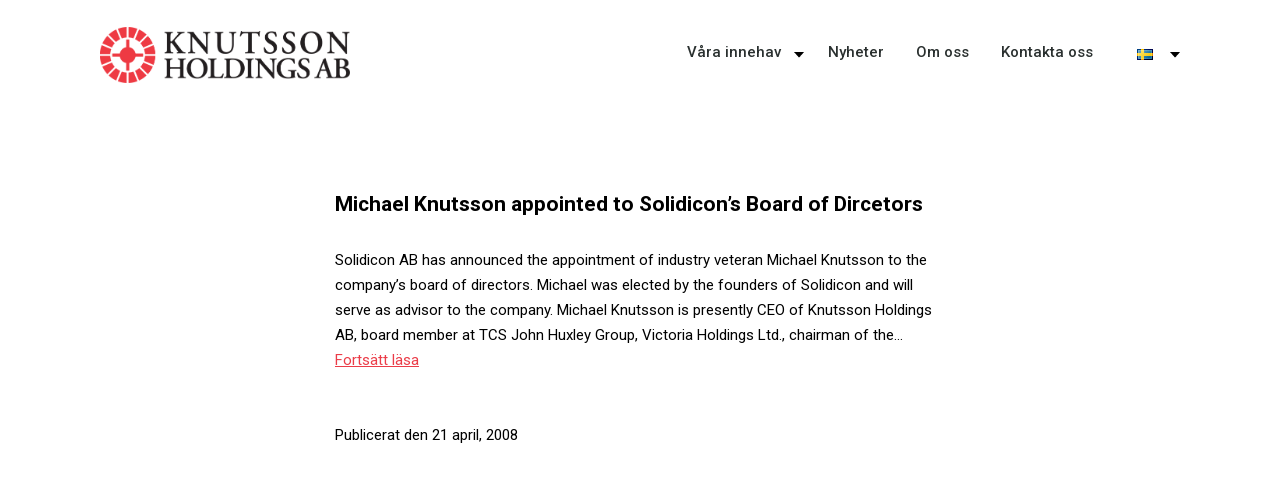

--- FILE ---
content_type: text/css
request_url: https://www.knutsson.se/wp-content/themes/twentytwentyone-child/style.css?ver=1.0.0
body_size: 2370
content:
/*
Theme Name:   Knutsson 2021
Template:     twentytwentyone
Version:      1.0.0
*/

/* Global */
	@import url('https://fonts.googleapis.com/css2?family=Roboto:wght@400;500;700;900&display=swap');

	:root {
		--global--font-size-page-title: var(--global--font-size-xl);
		--wp--style--color--link: #eb3c48;
		--primary-nav--padding: 8px;
		--heading--font-weight: bold;
		--heading--font-weight-page-title: bold;
		--heading--font-size-h2: 2.8rem;
		--global--color-border: #ccc;
		--primary-nav--border-color: var(--global--color-border);
		--branding--logo--max-width: 250px;
		--primary-nav--font-size: var(--global--font-size-xs);
		--primary-nav--font-size-sub-menu-mobile: var(--global--font-size-xs);
		--primary-nav--font-weight: 500;
		--primary-nav--color-link-hover: #2a302f;
		--entry-header--font-size: 1.4rem;
		--footer--font-size: var(--global--font-size-xs);
		--latest-posts--title-font-size: var(--heading--font-size-h4);
	}

	:root, .entry-content {
		font-family: 'Roboto', sans-serif;
		font-size: 15px;
	}

	.has-background-white .site a:focus:not(.wp-block-button__link):not(.wp-block-file__button) {
		background: unset;
	}

	.wp-block-latest-posts.is-style-twentytwentyone-latest-posts-dividers {
		border-top: unset;
	}

	hr.wp-block-separator.alignwide:not(.is-style-dots) {
		width: 100%;
		border-color: #000;
	}

	.wp-block-latest-posts > li > a {
		color: var(--global--color-primary);
		text-decoration: none;
	}
	.wp-block-latest-posts .wp-block-latest-posts__post-full-content {
		margin-top: 0;
	}
	.wp-block-latest-posts .wp-block-latest-posts__post-excerpt {
		color: #777;
		margin-top: calc(0.4 * var(--global--spacing-vertical));
	}
	.wp-block-latest-posts .wp-block-latest-posts__post-excerpt .more-link {
		display: block;
		font-size: 0.8rem;
		font-weight: 500;
	}
	.wp-block-latest-posts .wp-block-latest-posts__post-date {
		font-size: 0.8rem;
		font-weight: 500;
	}

	body.lock-scrolling .site-footer,
	body.lock-scrolling .site-content {
		visibility: hidden;
	}

	/* Tables */
	table td, table th, .wp-block-table td, .wp-block-table th {
		border: 1px solid var(--global--color-border);
	}

	table tbody > tr:nth-child(2n+1) > td, table tbody > tr:nth-child(2n+1) > th {
		background-color: #f9f9f9;
	}

	table tbody tr:hover > td, table tbody tr:hover > th {
		background-color: #f5f5f5;
	}


/* Menu */
	.site-header {
		padding: unset;
		position: fixed;
		z-index: 99;
		top: 0;
		left: 0;
		right: 0;
		background-color: #fff;
		max-width: unset;
		justify-content: center;
		height: 110px;
		-webkit-transition: height 0.25s;
		-moz-transition: height 0.25s;
		transition: height 0.25s;
	}
	.site-header.scrolled {
		height: 80px;
	}
	.site-header .site-header-inner {
		max-width: var(--responsive--alignwide-width);
		width: 100%;
		display: flex;
		flex-flow: row wrap;
		align-items: center;
		justify-content: space-between;
	}
	.site-header .site-branding {
		display: none;
	}
	.site-header .site-logo {
		text-align: center;
	}
	.site-header .site-logo .custom-logo {
		width: 100%;
		min-width: 160px;
		height: auto;
		-webkit-transition: width 0.25s;
		-moz-transition: width 0.25s;
		transition: width 0.25s;
	}

	#primary-menu-list .menu-item a:focus, .primary-navigation .menu-item a:hover {
		text-decoration: none;
	}
	@media only screen and (min-width: 482px) {
		#primary-menu-list > .menu-item > a {
			border-bottom: 3px solid rgba(255,255,255,0);
			-webkit-transition: border-color 0.25s;
			-moz-transition: border-color 0.25s;
			transition: border-color 0.25s;
		}
	}
	#primary-menu-list > .menu-item > a:hover, #primary-menu-list > .current-menu-item > a {
		color: var(--wp--style--color--link);
		border-color: var(--wp--style--color--link);
	}
	.primary-navigation a {
		display: inline-block;
	}

	@media only screen and (min-width: 482px) {
		.primary-navigation .primary-menu-container > ul > .menu-item > a {
			padding-left: calc(var(--primary-nav--padding) * 2);
			padding-right: calc(var(--primary-nav--padding) * 2);
		}
	}

	.primary-navigation .primary-menu-container > ul > .menu-item a:hover {
		color: var(--wp--style--color--link);
	}

	.primary-navigation > div > .menu-wrapper .sub-menu-toggle {
		width: unset;
		margin-right: 8px;
	}
	.primary-navigation > div > .menu-wrapper > li > .sub-menu::before {
		border-color: transparent;
	}
	.pll-parent-menu-item {
		margin-left: 12px!important;
	}
	.pll-parent-menu-item > a > span {
		display: none;
	}
	.primary-navigation > div > .menu-wrapper > li > .sub-menu li {
		background: unset;
	}
	.primary-navigation > div > .menu-wrapper > li > .sub-menu {
		border: none;
	}
	.primary-navigation .current-menu-item > a:first-child, .primary-navigation .current_page_item > a:first-child {
		text-decoration: none;
		color: var(--wp--style--color--link);
	}
	.primary-navigation .current-menu-item > a:first-child:hover, .primary-navigation .current_page_item > a:first-child:hover {
		text-decoration: none;
		color: var(--wp--style--color--link);
	}
	.pll-parent-menu-item a,
	.pll-parent-menu-item .sub-menu .menu-item a {
		display: flex;
		flex-flow: row nowrap;
		align-items: center;
	}

	#primary-menu-list > .menu-item > .sub-menu .menu-item > a {
		font-weight: 400;
	}

	.pll-parent-menu-item > a {
		display: none;
	}



	@media only screen and (min-width: 482px) {
		.pll-parent-menu-item > a {
			display: flex;
		}

		#primary-menu-list > .menu-item > .sub-menu .menu-item > a {
			font-weight: var(--primary-nav--font-weight);
		}

		.pll-parent-menu-item .sub-menu .lang-item a {
			justify-content: center;
		}
		.pll-parent-menu-item .sub-menu .lang-item a img {
			margin-right: 11px;
			margin-left: 11px;
		}
		.pll-parent-menu-item .sub-menu .lang-item a span {
			display: none;
		}
		.pll-parent-menu-item a img {
			margin-top: 3px;
			margin-right: 4px;
		}
	}

	@media only screen and (max-width: 1023px) {
		.site-header .site-header-inner {
			max-width: 100%;
			padding-left: 16px;
			padding-right: 16px;
		}
	}
	@media only screen and (min-width: 482px) {
		.site-header.scrolled .site-logo .custom-logo {
			width: 70%;
		}
		.primary-navigation > div > .menu-wrapper > li > .sub-menu {
			background-color: #fff;
			border-radius: 4px;
			box-shadow: 0 3px 10px 0 rgba(0,0,0,0.12);
			-webkit-box-shadow: 0 3px 10px 0 rgba(0,0,0,0.12);
			-moz-box-shadow: 0 3px 10px 0 rgba(0,0,0,0.12);
		}
	}
	@media only screen and (max-width: 821px) {
		.site-header {
			height: auto;
			/* justify-self: center; */
		}
		.site-header.scrolled {
			height: auto;
		}
		.site-header .site-header-inner {
			justify-content: center;
			flex-flow: column wrap;
		}
		.primary-navigation {
			margin-left: unset;
		}
	}
	@media only screen and (max-width: 481px) {
		.site-header .site-header-inner {
			justify-content: space-between;
			flex-flow: row nowrap;
			align-items: baseline;
		}
	}

/* Start page */
body.home.custom-background {
	background-color: #f5f5f5;
}

/* Main */
	body.home .site-main {
		padding-top: 74px;
	}

	body.page-template-default .site-main, body.blog .site-main, body.single-post .site-main {
		padding-top: 140px;
	}

	@media only screen and (max-width: 481px) {
		body.page-template-default .site-main, body.blog .site-main, body.single-post .site-main {
			padding-top: 74px;
		}

		body.home .site-main {
			padding-top: 64px;
		}
	}

	.singular .entry-header, header.page-header {
		text-align: center;
		padding-bottom: var(--global--spacing-vertical);
		border-bottom: none;
		margin-bottom: unset;
	}
	@media only screen and (max-width: 481px) {
		.singular .entry-header {
			margin-bottom: var(--global--spacing-vertical);
		}
	}

	.entry-header.alignwide, .page-header.alignwide {
		max-width: var(--responsive--aligndefault-width);
	}
	.entry-footer .post-taxonomies {
		display: none;
	}

/* News grid on home page */
	body.home .wp-block-latest-posts.columns-2 {
		display: grid;
		grid-auto-flow: column;
		grid-template-columns: 50%;
	}
	body.home .wp-block-latest-posts.columns-2 li {
		width: 100%;
	}
	body.home .wp-block-latest-posts.columns-2 li {
		width: 100%;
		padding: 16px;
	}
	body.home ul.wp-block-latest-posts .wp-block-latest-posts__featured-image {
		display: none;
	}

	body.home ul.wp-block-latest-posts li:first-child {
		grid-column: 1;
		grid-row: span 3/3;
	}
	body.home ul.wp-block-latest-posts li:nth-child(n+2) {
		grid-column: 2;
	}

	body.home ul.wp-block-latest-posts li:first-child .wp-block-latest-posts__featured-image {
		display: block;
	}

	@media only screen and (max-width: 821px) {
		body.home .wp-block-latest-posts.columns-2 {
			grid-template-columns: 100%;
		}
		body.home ul.wp-block-latest-posts li:nth-child(n+2) {
			grid-column: 1;
		}
	}

/* Home page cover section */
	.entry-content > .wp-block-group.fullcover {
		width: 100%!important;
		max-width: unset!important;
		margin-top: 0!important;
	}

	.wp-block-group.fullcover .wp-block-cover {
		width: 100%!important;
		max-width: unset!important;
		margin-top: 0!important;
		height: calc(100vh - 64px);
		max-height: 1440px;
	}

	.wp-block-group.fullcover .fullcover-title {
		margin-bottom: -25px;
		max-width: unset!important;

	}

/* Home page ingress section */
	.wp-block-group.alignfull.custom-ingress {
		background-color: #fff;
		margin-top: calc(2 * var(--global--spacing-vertical) * -1);
		padding-top: calc(1.5 * var(--global--spacing-vertical));
		padding-bottom: calc(2 * var(--global--spacing-vertical));
	}

/* Home page video section */
	.wp-block-embed figcaption {
		text-align: left;
	}

/* News archive page */
	body.blog .post-thumbnail .wp-post-image {
		margin-top: unset;
	}
	body.blog .site-main > article > .entry-footer {
		padding-bottom: calc(var(--global--spacing-vertical) * 0.6);
	}
	body.blog .site-main .post-thumbnail {
		display: none;
	}
	body.blog article.post {
		margin-top: 32px;
		margin-bottom: 32px;
	}

/* Portfolio pages */
	@media only screen and (max-width: 481px) {
		body.page-template-default .wp-block-latest-posts__featured-image.alignright {
			text-align: center;
			margin-left: unset;
		}
	}
	
/* Single post */
	.entry-title a {
		text-decoration: none;
	}

/* Footer */
	.site-footer {
		width: 100%;
		max-width: unset;
		background-color: #2d2d2d;
		color: #fff;
		text-align: center;
		font-size: var(--footer--font-size);
		padding: 48px;
		margin-top: 64px;
	}
	.no-widgets .site-footer {
		margin-top: 64px;
	}


--- FILE ---
content_type: text/javascript
request_url: https://www.knutsson.se/wp-content/themes/twentytwentyone-child/js/script.js?ver=1.0
body_size: 72
content:
(function() {
	var menu = document.getElementById('masthead');

	window.addEventListener('scroll', function (event) {
		if (this.scrollY > 50) {
			menu.classList.add('scrolled');
		} else {
			menu.classList.remove('scrolled');
		}
	});
})();


--- FILE ---
content_type: image/svg+xml
request_url: https://www.knutsson.se/wp-content/themes/twentytwentyone-child/img/arrow-down.svg
body_size: 2321
content:
<?xml version="1.0" encoding="UTF-8" standalone="no"?>
<svg
   xmlns:dc="http://purl.org/dc/elements/1.1/"
   xmlns:cc="http://creativecommons.org/ns#"
   xmlns:rdf="http://www.w3.org/1999/02/22-rdf-syntax-ns#"
   xmlns:svg="http://www.w3.org/2000/svg"
   xmlns="http://www.w3.org/2000/svg"
   xmlns:sodipodi="http://sodipodi.sourceforge.net/DTD/sodipodi-0.dtd"
   xmlns:inkscape="http://www.inkscape.org/namespaces/inkscape"
   width="2.6218469mm"
   height="1.41092mm"
   viewBox="0 0 2.6218468 1.4109201"
   version="1.1"
   id="svg8"
   inkscape:version="1.0.2 (e86c870879, 2021-01-15)"
   sodipodi:docname="arrow-down.svg">
  <defs
     id="defs2" />
  <sodipodi:namedview
     id="base"
     pagecolor="#ffffff"
     bordercolor="#666666"
     borderopacity="1.0"
     inkscape:pageopacity="0.0"
     inkscape:pageshadow="2"
     inkscape:zoom="63.356767"
     inkscape:cx="2.1261267"
     inkscape:cy="3.7547037"
     inkscape:document-units="mm"
     inkscape:current-layer="layer1"
     inkscape:document-rotation="0"
     showgrid="false"
     inkscape:window-width="2560"
     inkscape:window-height="1376"
     inkscape:window-x="0"
     inkscape:window-y="27"
     inkscape:window-maximized="1"
     inkscape:snap-object-midpoints="true"
     inkscape:snap-midpoints="true"
     inkscape:snap-smooth-nodes="true"
     inkscape:object-paths="true"
     inkscape:snap-intersection-paths="true"
     inkscape:snap-bbox="true"
     fit-margin-top="0.1"
     fit-margin-left="0.1"
     fit-margin-right="0.1"
     fit-margin-bottom="0.1"
     lock-margins="true"
     inkscape:snap-center="true"
     inkscape:snap-text-baseline="true"
     inkscape:snap-page="true" />
  <metadata
     id="metadata5">
    <rdf:RDF>
      <cc:Work
         rdf:about="">
        <dc:format>image/svg+xml</dc:format>
        <dc:type
           rdf:resource="http://purl.org/dc/dcmitype/StillImage" />
        <dc:title></dc:title>
      </cc:Work>
    </rdf:RDF>
  </metadata>
  <g
     inkscape:label="Layer 1"
     inkscape:groupmode="layer"
     id="layer1"
     transform="translate(-77.957803,-100.51029)">
    <path
       style="fill:#000000;fill-opacity:1;fill-rule:evenodd;stroke:none;stroke-width:0.01;stroke-miterlimit:4;stroke-dasharray:none;stroke-opacity:0.997177"
       d="m 79.268726,101.92121 1.310924,-1.41092 h -2.621847 z"
       id="path871"
       sodipodi:nodetypes="cccc" />
  </g>
</svg>


--- FILE ---
content_type: image/svg+xml
request_url: https://www.knutsson.se/wp-content/themes/twentytwentyone-child/img/arrow-up.svg
body_size: 201
content:
<?xml version="1.0" encoding="UTF-8"?>
<svg width="2.6218mm" height="1.4109mm" version="1.1" viewBox="0 0 2.6218 1.4109" xmlns="http://www.w3.org/2000/svg">
 <g transform="translate(-77.958 -100.51)">
  <path d="m79.269 100.51 1.3109 1.4109h-2.6218z" fill-rule="evenodd"/>
 </g>
</svg>
